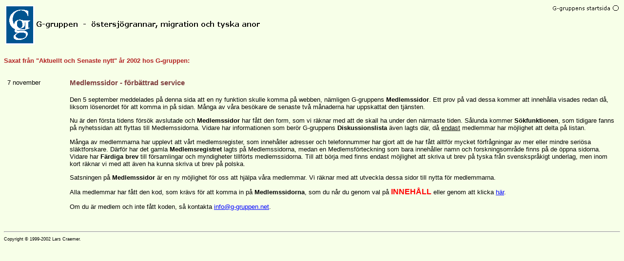

--- FILE ---
content_type: text/html
request_url: https://g-gruppen.net/arkiv/021107.htm
body_size: 1424
content:
<!DOCTYPE HTML PUBLIC "-//W3C//DTD HTML 4.01 Transitional//EN">
<HTML>
<HEAD>
<META HTTP-EQUIV="Content-Type" content="text/html; charset=iso-8859-1">
<META NAME="description" CONTENT="G-Gruppens hemsida med en presentation samt länkar till svenska och tyska sajter med om släktforskning. G-Gruppen - en grupp släktforskare i Stockholm med tyska anor.">
<META NAME="version" CONTENT="02:01">
<META NAME="author" CONTENT="Lars Craemer">
<TITLE>Nyhetsarkiv för G-Gruppen i Stockholm</TITLE>
<LINK HREF="../format1.css" REL="stylesheet" TYPE="text/css">
<BASE TARGET="blad">
</HEAD>
<BODY>

<!--***************Nyheter på svenska-->
<TABLE WIDTH="100%" BORDER="0"><TR>
	<TD WIDTH="90%"><IMG SRC="../bilder/logga.gif" ALT=""></TD>
	<TD ALIGN="right" WIDTH="135"><A HREF="index.htm" TARGET="_parent"><IMG SRC="../knappar/starter.gif" BORDER="0" ALT=""></A></TD>
</TR>
</TABLE>
<H5>Saxat från "Aktuellt och Senaste nytt" år 2002 hos G-gruppen:</H5> 
<TABLE WIDTH="100%" BORDER="0" CELLPADDING="5">
<TR>
	<TD VALIGN="top" WIDTH="10%">7 november</TD><TD WIDTH="90%"><H4>Medlemssidor - förbättrad service</H4>
<P>Den 5 september meddelades på denna sida att en ny funktion skulle komma på webben, nämligen 
G-gruppens <B>Medlemssidor</B>. Ett prov på vad dessa kommer att innehålla visades redan då, 
liksom lösenordet för att komma in på sidan. Många av våra besökare de senaste två månaderna har 
uppskattat den tjänsten.</P>
<P>Nu är den första tidens försök avslutade och <B>Medlemssidor</B> har fått den form, som vi 
räknar med att de skall ha under den närmaste tiden. Sålunda kommer <B>Sökfunktionen</B>, som 
tidigare fanns på nyhetssidan att flyttas till Medlemssidorna. Vidare har informationen som 
berör G-gruppens <B>Diskussionslista</B> även lagts där, då <U>endast</U> medlemmar har möjlighet 
att delta på listan.</P>
<P>Många av medlemmarna har upplevt att vårt medlemsregister, som innehåller adresser och 
telefonnummer har gjort att de har fått alltför mycket förfrågningar av mer eller mindre seriösa 
släktforskare. Därför har det gamla <B>Medlemsregistret</B> lagts på Medlemssidorna, medan en 
Medlemsförteckning som bara innehåller namn och forskningsområde finns på de öppna sidorna. 
Vidare har <B>Färdiga brev</B> till församlingar och myndigheter tillförts medlemssidorna. Till 
att börja med finns endast möjlighet att skriva ut brev på tyska från svenskspråkigt underlag, 
men inom kort räknar vi med att även ha kunna skriva ut brev på polska.</P>
<P>Satsningen på <B>Medlemssidor</B> är en ny möjlighet för oss att hjälpa våra medlemmar. Vi räknar med att utveckla dessa sidor till nytta för medlemmarna.</P>
<P>Alla medlemmar har fått den kod, som krävs för att komma in på <B>Medlemssidorna</B>, som du 
når du genom val på <FONT COLOR="red" SIZE="3"><B>INNEHÅLL</B></FONT> eller genom att klicka 
<A HREF="passkods.htm">här</A>.</P>
<P>Om du är medlem och inte fått koden, så kontakta 
<A HREF="mailto:info@g-gruppen.net">info@g-gruppen.net</A>.</P><BR></TD>
</TR>
</TABLE>
<HR>
<P CLASS="avslut">Copyright &copy; 1999-2002 Lars Craemer.</P>
</BODY>
</HTML>


--- FILE ---
content_type: text/css
request_url: https://g-gruppen.net/format1.css
body_size: 476
content:
<!--
body {
	background-position: 100% 100%; 
	background-color:#f7ffe8;
	color: #000000;
}
div, p {
	font-family: Verdana, Georgia, Helvetica, sans-serif; 
	font-size: 10pt; 
	text-decoration: none; 
}
td, li {
	font-family: Verdana, Georgia, Helvetica, sans-serif; 
	font-size: 10pt; 
	text-decoration: none;
}
table {
	width: auto;
}
td {
	vertical-align: top; 
	text-align: left;
}
ul {
	list-style-image: url(knappar/boll.gif);
}
h1, h2, h3, h4, h5, h6 {
	font-family: Verdana, Georgia, Helvetica, sans-serif; 
	text-decoration: none;
	}
h1 {
	font-size: 28pt; 
	text-align: center; 
}
h2 {
	font-size: 18pt; 
	text-align: center; 
	color: #040080; 
}
h3 {
	font-size: 13pt; 
	text-align: left;  
	color: #408080;
}
h4 {
	font-size: 11pt; 
	text-align: left;  
	color: #804040;
}
h5 {
	font-size: 10pt;  
	color: #b22222;
}
h6 {
	font-size: 9pt; 
	color: black; 
	font-weight: bold;
}
a:link {
	color: #0000ff; 
	text-decoration: underline; 
	font-weight: normal; 
	background-color: transparent;
}
a:visited {
	color: #800080; 
	text-decoration: underline; 
	font-weight: normal; 
	background-color: transparent;
}
a:hover {
	color: #ff0000; 
	text-decoration: underline; 
	font-weight: normal; 
	background-color: transparent;
}
a:active {
	color: #ffff00; 
	text-decoration: none; 
	font-weight: normal; 
	background-color: #0083c1;
}
.meny {
	font-size: 8pt;
}
.obliga {
	font-size: 8pt;
	color: #ff0000; 
	background-color: transparent;
}
.present {
	font-size: 11pt; 
	color: #808080; 
	background-color: transparent;
}
.ingress {
	font-size: 10pt; 
	font-style: italic; 
	color: #000080; 
	background-color: transparent;
}
.avslut {
	font-size: 7pt
}
.franz {
	font-size: 12pt
}
.ljbla {
	font-size: 10pt; 
	font-weight: normal; 
	color: #000000; 
	background-color: #b9daf5;
}
.mbla {
	font-size: 14pt; 
	font-weight: normal; 
	color: #000000; 
	background-color: #6996e0;
}
.rod {
	font-size: 14pt; 
	text-decoration: none; 
	font-weight: normal; 
	color: #000000; 
	background-color: #ff0000;
}
.gul {
	font-size: 10pt; 
	text-decoration: none; 
	font-weight: normal; 
	color: #000000; 
	background-color: #ffff00;
}
.medl {
	font-weight: bold; 
	color: #000000; 
	background-color: #000080;
}
.textsutt {
	font-family: Sütterlin, sans-serif; 
	font-size: 14pt;
}
.textschb {
	font-family: "Schwaben Alt", sans-serif; 
	font-size: 14pt;
}
-->
	